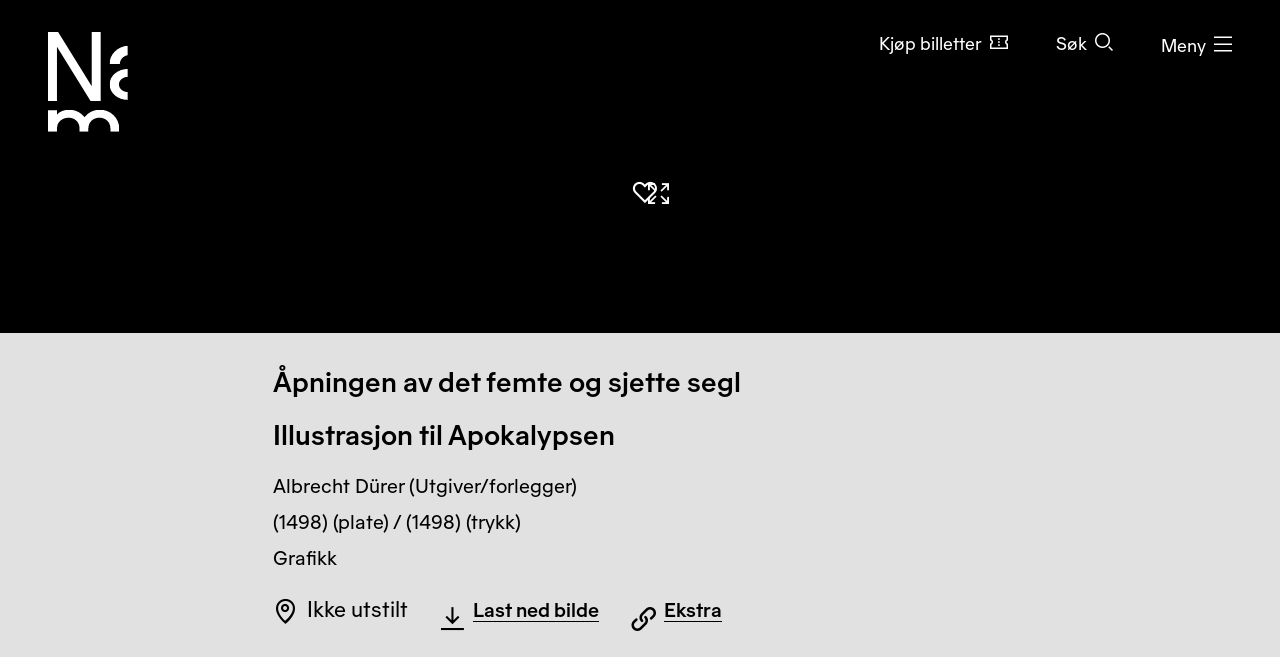

--- FILE ---
content_type: text/html; charset=utf-8
request_url: https://www.nasjonalmuseet.no/samlingen/objekt/NG.K_H.1966.0037
body_size: 13236
content:


<!doctype html>
<html prefix="og: http://ogp.me/ns#" class="no-js" lang="no" dir="ltr">
<head>
        <title>Albrecht D&#xFC;rer, &#xC5;pningen av det femte og sjette segl &#x2013; Nasjonalmuseet &#x2013; Samlingen</title>
    <meta http-equiv="Content-type" content="text/html;charset=UTF-8">
    <meta http-equiv="x-ua-compatible" content="ie=edge">
    <meta name="viewport" content="width=device-width, initial-scale=1, shrink-to-fit=no, viewport-fit=cover">

    
<link rel="manifest" href="/manifest.json">

<meta name="application-name" content="Nasjonalmuseet" />
<meta name="apple-mobile-web-app-title" content="Nasjonalmuseet">
<meta name="apple-mobile-web-app-capable" content="yes">

<link href="https://www.nasjonalmuseet.no/Resources/pwa/images/splashscreens/iphone5_splash.png?v=SDFgHdfeerVDF" media="(device-width: 320px) and (device-height: 568px) and (-webkit-device-pixel-ratio: 2)" rel="apple-touch-startup-image" />
<link href="https://www.nasjonalmuseet.no/Resources/pwa/images/splashscreens/iphone6_splash.png?v=SDFgHdfeerVDF" media="(device-width: 375px) and (device-height: 667px) and (-webkit-device-pixel-ratio: 2)" rel="apple-touch-startup-image" />
<link href="https://www.nasjonalmuseet.no/Resources/pwa/images/splashscreens/iphoneplus_splash.png?v=SDFgHdfeerVDF" media="(device-width: 621px) and (device-height: 1104px) and (-webkit-device-pixel-ratio: 3)" rel="apple-touch-startup-image" />
<link href="https://www.nasjonalmuseet.no/Resources/pwa/images/splashscreens/iphonex_splash.png?v=SDFgHdfeerVDF" media="(device-width: 375px) and (device-height: 812px) and (-webkit-device-pixel-ratio: 3)" rel="apple-touch-startup-image" />
<link href="https://www.nasjonalmuseet.no/Resources/pwa/images/splashscreens/iphonexr_splash.png?v=SDFgHdfeerVDF" media="(device-width: 414px) and (device-height: 896px) and (-webkit-device-pixel-ratio: 2)" rel="apple-touch-startup-image" />
<link href="https://www.nasjonalmuseet.no/Resources/pwa/images/splashscreens/iphonexsmax_splash.png?v=SDFgHdfeerVDF" media="(device-width: 414px) and (device-height: 896px) and (-webkit-device-pixel-ratio: 3)" rel="apple-touch-startup-image" />
<link href="https://www.nasjonalmuseet.no/Resources/pwa/images/splashscreens/ipad_splash.png?v=SDFgHdfeerVDF" media="(device-width: 768px) and (device-height: 1024px) and (-webkit-device-pixel-ratio: 2)" rel="apple-touch-startup-image" />
<link href="https://www.nasjonalmuseet.no/Resources/pwa/images/splashscreens/ipadpro1_splash.png?v=SDFgHdfeerVDF" media="(device-width: 834px) and (device-height: 1112px) and (-webkit-device-pixel-ratio: 2)" rel="apple-touch-startup-image" />
<link href="https://www.nasjonalmuseet.no/Resources/pwa/images/splashscreens/ipadpro3_splash.png?v=SDFgHdfeerVDF" media="(device-width: 834px) and (device-height: 1194px) and (-webkit-device-pixel-ratio: 2)" rel="apple-touch-startup-image" />
<link href="https://www.nasjonalmuseet.no/Resources/pwa/images/splashscreens/ipadpro2_splash.png?v=SDFgHdfeerVDF" media="(device-width: 1024px) and (device-height: 1366px) and (-webkit-device-pixel-ratio: 2)" rel="apple-touch-startup-image" />

<link rel="apple-touch-icon" sizes="180x180" href="https://www.nasjonalmuseet.no/museet-favicons/apple-touch-icon.png?v=SDFgHdfeerVDF">
<link rel="icon" type="image/png" sizes="32x32" href="https://www.nasjonalmuseet.no/museet-favicons/favicon-32x32.png?v=SDFgHdfeerVDF">
<link rel="icon" type="image/png" sizes="16x16" href="https://www.nasjonalmuseet.no/museet-favicons/favicon-16x16.png?v=SDFgHdfeerVDF">
<link rel="icon" type="image/png" sizes="128x128" href="https://www.nasjonalmuseet.no/museet-favicons/favicon-128.png?v=SDFgHdfeerVDF" />
<link rel="icon" type="image/png" sizes="196x196" href="https://www.nasjonalmuseet.no/museet-favicons/favicon-196x196.png?v=SDFgHdfeerVDF" />
<link rel="icon" type="image/png" sizes="96x96" href="https://www.nasjonalmuseet.no/museet-favicons/favicon-96x96.png?v=SDFgHdfeerVDF" />
<meta name="apple-mobile-web-app-title" content="Nasjonalmuseet">
<link rel="mask-icon" href="https://www.nasjonalmuseet.no/museet-favicons/safari-pinned-tab.svg" color="#000000">
<meta name="theme-color" content="#FFFFFF">
<meta name="application-name" content="Nasjonalmuseet" />
<meta name="msapplication-TileColor" content="#FFFFFF" />
<meta name="msapplication-TileImage" content="https://www.nasjonalmuseet.no/museet-favicons/mstile-144x144.png?v=SDFgHdfeerVDF" />
<meta name="msapplication-square70x70logo" content="https://www.nasjonalmuseet.no/museet-favicons/mstile-70x70.png?v=SDFgHdfeerVDF" />
<meta name="msapplication-square150x150logo" content="https://www.nasjonalmuseet.no/museet-favicons/mstile-150x150.png?v=SDFgHdfeerVDF" />
<meta name="msapplication-square310x310logo" content="https://www.nasjonalmuseet.no/museet-favicons/mstile-310x310.png?v=SDFgHdfeerVDF" />



            <meta property ="fb:app_id" content="267766993422560" />
            <meta property ="article:author" content="https://www.facebook.com/nasjonalmuseet" />
            <meta property ="article:publisher" content="https://www.facebook.com/nasjonalmuseet" />
            <meta property ="twitter:card" content="summary_large_image" />
            <meta property ="twitter:site" content="Nasjonalmuseet" />
            <meta name ="p:domain_verify" content="41d0f4a046d641f3b281482f10e5b377" />
            <meta name ="google-site-verification" content="9mOlweu3kcBrVnZWr7K_AZrJ1Pgj2X3f2CTVE-cQbiA" />


<meta property="og:url" content="https://www.nasjonalmuseet.no/samlingen/objekt/NG.K_H.1966.0037" />
<meta property="og:site_name" />
<meta property="og:type" content="article" />

<meta property="og:title" content="Albrecht D&#xFC;rer, &#xC5;pningen av det femte og sjette segl &#x2013; Nasjonalmuseet &#x2013; Samlingen" />
<meta name="twitter:title" content="Albrecht D&#xFC;rer, &#xC5;pningen av det femte og sjette segl &#x2013; Nasjonalmuseet &#x2013; Samlingen" />

<meta property="og:description" content="Albrecht D&#xFC;rer, &#xC5;pningen av det femte og sjette segl. (1498) (plate) / (1498) (trykk)" />
<meta name="twitter:description" content="Albrecht D&#xFC;rer, &#xC5;pningen av det femte og sjette segl. (1498) (plate) / (1498) (trykk)" />

<meta name="common-title" content="&#xC5;pningen av det femte og sjette segl" />

    <meta property="og:image" content="https://ms01.nasjonalmuseet.no/iip/?iiif=/tif/103300.tif/full/1200,/0/default.jpg" />
    <meta name="twitter:image" content="https://ms01.nasjonalmuseet.no/iip/?iiif=/tif/103300.tif/full/1200,/0/default.jpg" />

        <link rel="alternate" hreflang="en" href="https://www.nasjonalmuseet.no/en/collection/object/NG.K&amp;H.1966.0037" />
        <link rel="alternate" hreflang="no" href="https://www.nasjonalmuseet.no/samlingen/objekt/NG.K&amp;H.1966.0037" />

<link rel="alternate" hreflang="x-default" href="https://www.nasjonalmuseet.no/en/collection/object/NG.K&amp;H.1966.0037" />
            <meta name="description" content="Albrecht D&#xFC;rer, &#xC5;pningen av det femte og sjette segl. (1498) (plate) / (1498) (trykk)" />
            <meta name="keywords" content="&#xC5;pningen av det femte og sjette segl, Albrecht D&#xFC;rer, Grafikk, Billedkunst, Bildende kunst, Bibelsk" />


    <script>(function () { if (!('URLSearchParams' in window)) return; var qs = new window.URLSearchParams(window.location.search); if (!qs.get('fbclid')) return; qs.delete('fbclid'); var u = window.location.pathname; u += !!qs.toString().length ? '?' + qs.toString() : ''; window.history.replaceState({}, "", u); window.location.reload(); })(window);</script>
    <script>window.museet = window.museet || {};</script>


<!-- The initial config of Consent Mode -->
<script type="text/javascript">
    window.dataLayer = window.dataLayer || [];
    function gtag() { dataLayer.push(arguments); }
    gtag('consent', 'default', {
        ad_storage: 'denied',
        analytics_storage: 'denied',
        functionality_storage: 'denied',
        personalization_storage: 'denied',
        ad_user_data: 'denied',
        ad_personalization: 'denied',
        security_storage: 'granted',
        wait_for_update: 1500,
    });

    gtag('set', 'ads_data_redaction', true);
</script>

<script id="CookieConsent"
        src="https://policy.app.cookieinformation.com/uc.js"
        data-culture="NO"
        type="text/javascript"
        data-gcm-version="2.0">
</script>
<script>(function(w,d,s,l,i){w[l]=w[l]||[];w[l].push({'gtm.start':new Date().getTime(),event:'gtm.js'});var f=d.getElementsByTagName(s)[0],j=d.createElement(s),dl=l!='dataLayer'?'&l='+l:'';j.async=true;j.src='https://www.googletagmanager.com/gtm.js?id='+i+dl;f.parentNode.insertBefore(j,f);})(window,document,'script','dataLayer','GTM-5NH9F2C');</script>

<script>(function(w,d,s,l,i){w[l]=w[l]||[];w[l].push({'gtm.start':
new Date().getTime(),event:'gtm.js'});var f=d.getElementsByTagName(s)[0],
j=d.createElement(s),dl=l!='dataLayer'?'&l='+l:'';j.async=true;j.src=
'https://www.googletagmanager.com/gtm.js?id='+i+dl;f.parentNode.insertBefore(j,f);
})(window,document,'script','dataLayer','GTM-PW6S4P');</script>

<script type="text/javascript" id="hs-script-loader" async defer src="//js.hs-scripts.com/5017862.js"></script>
        <link rel="stylesheet" href="/dist/museet-light.68fff4b8f677a395.css" />

    
    


    
    
        <script type="application/ld+json">
            {
  "@id": "https://www.nasjonalmuseet.no/samlingen/objekt/NG.K_H.1966.0037",
  "@context": "https://schema.org",
  "@type": "CreativeWork",
  "name": "Åpningen av det femte og sjette segl",
  "alternateName": [
    "The Opening of the Fifth and Sixth Seals (ENG)",
    "Die Eröffnung des fünften und sechsten Siegels (GER)"
  ],
  "image": "https://ms01.nasjonalmuseet.no/iip/?iiif=/tif/103300.tif/full/1024,/0/default.jpg",
  "thumbnailUrl": "https://ms01.nasjonalmuseet.no/iip/?iiif=/tif/103300.tif/full/720,/0/default.jpg",
  "creator": {
    "@type": "Person",
    "sameAs": "https://www.nasjonalmuseet.no/samlingen/produsent/54079/albrecht-durer",
    "name": "Albrecht Dürer"
  },
  "accessMode": [
    "visual",
    "textual"
  ],
  "genre": "Grafikk",
  "keywords": "Bildende kunst, Religiøs scene eller person, Bibelsk",
  "material": "Tresnitt på papir",
  "inLanguage": "no",
  "dateCreated": "(1498) (plate) / (1498) (trykk)"
}
        </script>


    <script>
!function(T,l,y){var S=T.location,k="script",D="instrumentationKey",C="ingestionendpoint",I="disableExceptionTracking",E="ai.device.",b="toLowerCase",w="crossOrigin",N="POST",e="appInsightsSDK",t=y.name||"appInsights";(y.name||T[e])&&(T[e]=t);var n=T[t]||function(d){var g=!1,f=!1,m={initialize:!0,queue:[],sv:"5",version:2,config:d};function v(e,t){var n={},a="Browser";return n[E+"id"]=a[b](),n[E+"type"]=a,n["ai.operation.name"]=S&&S.pathname||"_unknown_",n["ai.internal.sdkVersion"]="javascript:snippet_"+(m.sv||m.version),{time:function(){var e=new Date;function t(e){var t=""+e;return 1===t.length&&(t="0"+t),t}return e.getUTCFullYear()+"-"+t(1+e.getUTCMonth())+"-"+t(e.getUTCDate())+"T"+t(e.getUTCHours())+":"+t(e.getUTCMinutes())+":"+t(e.getUTCSeconds())+"."+((e.getUTCMilliseconds()/1e3).toFixed(3)+"").slice(2,5)+"Z"}(),iKey:e,name:"Microsoft.ApplicationInsights."+e.replace(/-/g,"")+"."+t,sampleRate:100,tags:n,data:{baseData:{ver:2}}}}var h=d.url||y.src;if(h){function a(e){var t,n,a,i,r,o,s,c,u,p,l;g=!0,m.queue=[],f||(f=!0,t=h,s=function(){var e={},t=d.connectionString;if(t)for(var n=t.split(";"),a=0;a<n.length;a++){var i=n[a].split("=");2===i.length&&(e[i[0][b]()]=i[1])}if(!e[C]){var r=e.endpointsuffix,o=r?e.location:null;e[C]="https://"+(o?o+".":"")+"dc."+(r||"services.visualstudio.com")}return e}(),c=s[D]||d[D]||"",u=s[C],p=u?u+"/v2/track":d.endpointUrl,(l=[]).push((n="SDK LOAD Failure: Failed to load Application Insights SDK script (See stack for details)",a=t,i=p,(o=(r=v(c,"Exception")).data).baseType="ExceptionData",o.baseData.exceptions=[{typeName:"SDKLoadFailed",message:n.replace(/\./g,"-"),hasFullStack:!1,stack:n+"\nSnippet failed to load ["+a+"] -- Telemetry is disabled\nHelp Link: https://go.microsoft.com/fwlink/?linkid=2128109\nHost: "+(S&&S.pathname||"_unknown_")+"\nEndpoint: "+i,parsedStack:[]}],r)),l.push(function(e,t,n,a){var i=v(c,"Message"),r=i.data;r.baseType="MessageData";var o=r.baseData;return o.message='AI (Internal): 99 message:"'+("SDK LOAD Failure: Failed to load Application Insights SDK script (See stack for details) ("+n+")").replace(/\"/g,"")+'"',o.properties={endpoint:a},i}(0,0,t,p)),function(e,t){if(JSON){var n=T.fetch;if(n&&!y.useXhr)n(t,{method:N,body:JSON.stringify(e),mode:"cors"});else if(XMLHttpRequest){var a=new XMLHttpRequest;a.open(N,t),a.setRequestHeader("Content-type","application/json"),a.send(JSON.stringify(e))}}}(l,p))}function i(e,t){f||setTimeout(function(){!t&&m.core||a()},500)}var e=function(){var n=l.createElement(k);n.src=h;var e=y[w];return!e&&""!==e||"undefined"==n[w]||(n[w]=e),n.onload=i,n.onerror=a,n.onreadystatechange=function(e,t){"loaded"!==n.readyState&&"complete"!==n.readyState||i(0,t)},n}();y.ld<0?l.getElementsByTagName("head")[0].appendChild(e):setTimeout(function(){l.getElementsByTagName(k)[0].parentNode.appendChild(e)},y.ld||0)}try{m.cookie=l.cookie}catch(p){}function t(e){for(;e.length;)!function(t){m[t]=function(){var e=arguments;g||m.queue.push(function(){m[t].apply(m,e)})}}(e.pop())}var n="track",r="TrackPage",o="TrackEvent";t([n+"Event",n+"PageView",n+"Exception",n+"Trace",n+"DependencyData",n+"Metric",n+"PageViewPerformance","start"+r,"stop"+r,"start"+o,"stop"+o,"addTelemetryInitializer","setAuthenticatedUserContext","clearAuthenticatedUserContext","flush"]),m.SeverityLevel={Verbose:0,Information:1,Warning:2,Error:3,Critical:4};var s=(d.extensionConfig||{}).ApplicationInsightsAnalytics||{};if(!0!==d[I]&&!0!==s[I]){var c="onerror";t(["_"+c]);var u=T[c];T[c]=function(e,t,n,a,i){var r=u&&u(e,t,n,a,i);return!0!==r&&m["_"+c]({message:e,url:t,lineNumber:n,columnNumber:a,error:i}),r},d.autoExceptionInstrumented=!0}return m}(y.cfg);function a(){y.onInit&&y.onInit(n)}(T[t]=n).queue&&0===n.queue.length?(n.queue.push(a),n.trackPageView({})):a()}(window,document,{src: "https://js.monitor.azure.com/scripts/b/ai.2.gbl.min.js", crossOrigin: "anonymous", cfg: {disablePageUnloadEvents: ['unload'], connectionString: 'InstrumentationKey=cc9354e6-e105-4490-8f70-9e6298b78d6b;IngestionEndpoint=https://northeurope-2.in.applicationinsights.azure.com/;LiveEndpoint=https://northeurope.livediagnostics.monitor.azure.com/;ApplicationId=b7fb2bc2-d8a2-414d-bae6-b9d4c3f41e99', disableCookiesUsage: false }});
</script>

    
    
</head>

<!-- PageType: CollectionItemPage (10) --><body onunload="" class="" data-page-type="collection-item" data-page-editing="false" data-page-region="collection" data-page-theme="museet-theme--light" data-header-position="absolute" data-header-theme="museet-theme--light">

    <div id="app">
        <skip-links :="{&quot;title&quot;:&quot;Skip links&quot;,&quot;toMainContent&quot;:&quot;Til hovedinnholdet&quot;,&quot;toContactInformation&quot;:&quot;Kontaktinformasjon&quot;}"></skip-links>
        
    <header-menu-new :="{&quot;header&quot;:{&quot;theme&quot;:&quot;None&quot;,&quot;pageTheme&quot;:&quot;dark&quot;,&quot;ticketUrl&quot;:&quot;/billetter/inngangsbillett/&quot;,&quot;texts&quot;:{&quot;navTitle&quot;:&quot;Navigasjon&quot;,&quot;menuOpen&quot;:&quot;Meny&quot;,&quot;menuClose&quot;:&quot;Lukk&quot;,&quot;languages&quot;:&quot;Language&quot;,&quot;search&quot;:&quot;S&#xF8;k&quot;,&quot;ticket&quot;:&quot;Kj&#xF8;p billetter&quot;,&quot;backToMenu&quot;:&quot;Meny&quot;,&quot;back&quot;:&quot;Tilbake&quot;},&quot;link&quot;:&quot;/&quot;},&quot;menu&quot;:{&quot;linkLists&quot;:[[{&quot;url&quot;:&quot;/medlem/mitt-medlemskap/&quot;,&quot;text&quot;:&quot;Mitt medlemskap&quot;},{&quot;url&quot;:&quot;/medlem/&quot;,&quot;text&quot;:&quot;Bli medlem&quot;}],[{&quot;url&quot;:&quot;/historier-fra-museet/&quot;,&quot;text&quot;:&quot;Historier fra museet&quot;},{&quot;url&quot;:&quot;/besok/bibliotek/&quot;,&quot;text&quot;:&quot;Bibliotek og arkiv&quot;},{&quot;url&quot;:&quot;/presse/&quot;,&quot;text&quot;:&quot;Presse&quot;},{&quot;url&quot;:&quot;/om-nasjonalmuseet/kontakt-oss/&quot;,&quot;text&quot;:&quot;Kontakt oss&quot;},{&quot;url&quot;:&quot;/besok/visningssteder/nasjonalmuseet/tilbud-til-familier-og-barn/&quot;,&quot;text&quot;:&quot;Bes&#xF8;k med barn&quot;}]],&quot;items&quot;:[{&quot;children&quot;:null,&quot;isActive&quot;:false,&quot;url&quot;:&quot;/besok/visningssteder/nasjonalmuseet/&quot;,&quot;text&quot;:&quot;Bes&#xF8;k  &quot;},{&quot;children&quot;:[{&quot;url&quot;:&quot;/utstillinger-og-arrangementer/&quot;,&quot;text&quot;:&quot;Utstillinger og arrangementer&quot;},{&quot;url&quot;:&quot;/besok/visningssteder/utstillinger-pa-turne/&quot;,&quot;text&quot;:&quot;Utstillinger p&#xE5; turn&#xE9;&quot;},{&quot;url&quot;:&quot;/besok/omvisninger/&quot;,&quot;text&quot;:&quot;Private omvisninger&quot;},{&quot;url&quot;:&quot;/besok/aktiviteter/&quot;,&quot;text&quot;:&quot;Aktiviteter i museet&quot;},{&quot;url&quot;:&quot;/aktuelt/&quot;,&quot;text&quot;:&quot;Nyheter&quot;}],&quot;isActive&quot;:false,&quot;url&quot;:&quot;&quot;,&quot;text&quot;:&quot;Hva skjer?&quot;},{&quot;children&quot;:[{&quot;url&quot;:&quot;/samlingen/&quot;,&quot;text&quot;:&quot;Utforsk samlingen&quot;},{&quot;url&quot;:&quot;/samlingen/produsenter/&quot;,&quot;text&quot;:&quot;Kunstnere og produsenter&quot;},{&quot;url&quot;:&quot;/samlingen/utstillinger/&quot;,&quot;text&quot;:&quot;Utstillingsarkiv&quot;},{&quot;url&quot;:&quot;/samlingen/om-samlingen/&quot;,&quot;text&quot;:&quot;Om samlingen&quot;},{&quot;url&quot;:&quot;/samlingen/om-samlingen/om-opphavsrett/&quot;,&quot;text&quot;:&quot;Om opphavsrett&quot;},{&quot;url&quot;:&quot;/om-nasjonalmuseet/samlingsforvaltning/samlingsforvaltning---foto/bildebyra/&quot;,&quot;text&quot;:&quot;Bildebyr&#xE5;&quot;},{&quot;url&quot;:&quot;/samlingen/mine-samlinger/&quot;,&quot;text&quot;:&quot;Mine samlinger&quot;}],&quot;isActive&quot;:false,&quot;url&quot;:&quot;&quot;,&quot;text&quot;:&quot;Samlingen&quot;},{&quot;children&quot;:[{&quot;url&quot;:&quot;/om-nasjonalmuseet/&quot;,&quot;text&quot;:&quot;Om organisasjonen&quot;},{&quot;url&quot;:&quot;/om-nasjonalmuseet/tidligere-visningssteder/&quot;,&quot;text&quot;:&quot;Tidligere visningssteder&quot;},{&quot;url&quot;:&quot;/besok/leie-lokaler/&quot;,&quot;text&quot;:&quot;Leie lokaler&quot;},{&quot;url&quot;:&quot;/om-nasjonalmuseet/samarbeidspartnere/&quot;,&quot;text&quot;:&quot;Samarbeidspartnere&quot;},{&quot;url&quot;:&quot;/ansatte/&quot;,&quot;text&quot;:&quot;Ansatte&quot;},{&quot;url&quot;:&quot;/om-nasjonalmuseet/ledige-stillinger/&quot;,&quot;text&quot;:&quot;Ledige stillinger&quot;},{&quot;url&quot;:&quot;/om-nasjonalmuseet/forskning-og-utvikling/&quot;,&quot;text&quot;:&quot;Forskning og utvikling&quot;},{&quot;url&quot;:&quot;/om-nasjonalmuseet/Utlan/&quot;,&quot;text&quot;:&quot;Utl&#xE5;n&quot;},{&quot;url&quot;:&quot;/om-nasjonalmuseet/innkjop-og-gaver/&quot;,&quot;text&quot;:&quot;Innkj&#xF8;p og gaver&quot;},{&quot;url&quot;:&quot;/om-nasjonalmuseet/samlingsforvaltning/&quot;,&quot;text&quot;:&quot;Samlingsforvaltning&quot;},{&quot;url&quot;:&quot;https://share.hsforms.com/13K0Mm2ZKTriPxA3YEp35zA2zjt2&quot;,&quot;text&quot;:&quot;Nyhetsbrev&quot;}],&quot;isActive&quot;:false,&quot;url&quot;:&quot;&quot;,&quot;text&quot;:&quot;Om Nasjonalmuseet&quot;},{&quot;children&quot;:null,&quot;isActive&quot;:false,&quot;url&quot;:&quot;/laering/&quot;,&quot;text&quot;:&quot;L&#xE6;ring&quot;},{&quot;children&quot;:null,&quot;isActive&quot;:false,&quot;url&quot;:&quot;/butikk/&quot;,&quot;text&quot;:&quot;Butikk&quot;}],&quot;languages&quot;:{&quot;main&quot;:[{&quot;children&quot;:null,&quot;isActive&quot;:true,&quot;url&quot;:&quot;/samlingen/objekt/NG.K_H.1966.0037&quot;,&quot;text&quot;:&quot;no - norsk&quot;},{&quot;children&quot;:null,&quot;isActive&quot;:false,&quot;url&quot;:&quot;/en/collection/object/NG.K_H.1966.0037&quot;,&quot;text&quot;:&quot;en - English&quot;}],&quot;other&quot;:[{&quot;url&quot;:&quot;/de/besok/info/besuchen-sie-das-nationalmuseum/&quot;,&quot;text&quot;:&quot;de - Besuchen Sie das Nationalmuseum&quot;},{&quot;url&quot;:&quot;/es/besok/info/visita-el-museo-nacional/&quot;,&quot;text&quot;:&quot;es - Visita el Museo Nacional&quot;},{&quot;url&quot;:&quot;/it/besok/info/visitate-il-museo-nazionale/&quot;,&quot;text&quot;:&quot;it - Visitate il Museo Nazionale&quot;},{&quot;url&quot;:&quot;/pl/besok/info/odwied-muzeum-narodowe/&quot;,&quot;text&quot;:&quot;pl - Odwied&#x17A; Muzeum Narodowe&quot;},{&quot;url&quot;:&quot;/fr/besok/info/visite-du-musee-national/&quot;,&quot;text&quot;:&quot;fr - Visite du Mus&#xE9;e national&quot;},{&quot;url&quot;:&quot;/se-no/besok/info/gallet-nationala-musea/&quot;,&quot;text&quot;:&quot;se-NO - Gallet Nation&#xE1;la musea&quot;},{&quot;url&quot;:&quot;/ja/besok/info/japanese/&quot;,&quot;text&quot;:&quot;ja - &#x56FD;&#x7ACB;&#x7F8E;&#x8853;&#x9928;&#x3078;&#x306E;&#x3054;&#x6765;&#x9928;&quot;},{&quot;url&quot;:&quot;/ko-kr/besok/info/korean/&quot;,&quot;text&quot;:&quot;ko-KR - &#xAD6D;&#xB9BD;&#xBBF8;&#xC220;&#xAD00; &#xBC29;&#xBB38;&quot;},{&quot;url&quot;:&quot;/zh/besok/info/1/&quot;,&quot;text&quot;:&quot;zh - &#x53C2;&#x89C2;&#x56FD;&#x5BB6;&#x535A;&#x7269;&#x9986;&quot;},{&quot;url&quot;:&quot;/so/besok/info/matxafka-qaranka-soo-booqo/&quot;,&quot;text&quot;:&quot;so - Matxafka Qaranka soo Booqo&quot;}]},&quot;openingHours&quot;:{&quot;title&quot;:&quot;&#xC5;pningstider denne uken&quot;,&quot;items&quot;:[{&quot;left&quot;:&quot;Mandag&quot;,&quot;right&quot;:&quot;Stengt&quot;,&quot;leftDetail&quot;:null},{&quot;left&quot;:&quot;Tirsdag og onsdag&quot;,&quot;right&quot;:&quot;10&#x2013;20&quot;,&quot;leftDetail&quot;:null},{&quot;left&quot;:&quot;Torsdag, fredag, l&#xF8;rdag og s&#xF8;ndag&quot;,&quot;right&quot;:&quot;10&#x2013;17&quot;,&quot;leftDetail&quot;:null}]},&quot;texts&quot;:{&quot;backToMenu&quot;:&quot;Tilbake&quot;,&quot;search&quot;:&quot;S&#xF8;k&quot;,&quot;deleteSearchQuery&quot;:&quot;T&#xF8;m s&#xF8;kefeltet&quot;,&quot;searchPlaceholder&quot;:&quot;S&#xF8;k&quot;},&quot;search&quot;:[{&quot;text&quot;:&quot;S&#xF8;k p&#xE5; nettstedet&quot;,&quot;value&quot;:&quot;S&#xF8;k p&#xE5; nettstedet&quot;,&quot;isSelected&quot;:false,&quot;endpoint&quot;:&quot;/sok/?query=&quot;},{&quot;text&quot;:&quot;S&#xF8;k i samlingen&quot;,&quot;value&quot;:&quot;S&#xF8;k i samlingen&quot;,&quot;isSelected&quot;:true,&quot;endpoint&quot;:&quot;/samlingen/sok/?query=&quot;},{&quot;text&quot;:&quot;S&#xF8;k i butikken&quot;,&quot;value&quot;:&quot;S&#xF8;k i butikken&quot;,&quot;isSelected&quot;:false,&quot;endpoint&quot;:&quot;/butikk/sok/?search=&quot;}]}}"></header-menu-new>

        <generic-modal></generic-modal>
        
    <main id="main" tabindex="-1">
        





<article>
    <div class="collection-header">
        


    <div class="collection-header__image">
        <collection-item-image :model="{&quot;media&quot;:{&quot;nmId&quot;:&quot;NG.K\u0026H.1966.0037&quot;,&quot;title&quot;:&quot;\u00C5pningen av det femte og sjette segl&quot;,&quot;producer&quot;:&quot;Albrecht D\u00FCrer&quot;,&quot;iiifImageUrlTemplate&quot;:&quot;https://ms01.nasjonalmuseet.no/iip/?iiif=/tif/{0}/full/{1},{2}/0/default.jpg&quot;,&quot;images&quot;:[{&quot;dimensions&quot;:{&quot;width&quot;:&quot;1969&quot;,&quot;height&quot;:&quot;3000&quot;},&quot;originalFile&quot;:&quot;103300.tif&quot;,&quot;photocredit&quot;:[&quot;Nasjonalmuseet/Husby, Therese&quot;],&quot;manifestUrl&quot;:&quot;https://ms01.nasjonalmuseet.no/iip/?iiif=/tif/103300.tif/info.json&quot;,&quot;downloadUrl&quot;:&quot;https://ms01.nasjonalmuseet.no/api/objects/download?filename=103300.tif\u0026size=full&quot;,&quot;panorama&quot;:false,&quot;is360&quot;:false,&quot;turntableManifest&quot;:&quot;&quot;}],&quot;copyright&quot;:&quot;&quot;},&quot;showAddToCollectionButton&quot;:true,&quot;text&quot;:{&quot;zoomIn&quot;:&quot;St\u00F8rre&quot;,&quot;showFullImage&quot;:&quot;Vis bildet i fullskjerm&quot;,&quot;image&quot;:&quot;Bilde&quot;,&quot;threeSixty&quot;:&quot;360\u00B0&quot;,&quot;showThreeSixty&quot;:&quot;\u00C5pne 360\u00B0-visning&quot;,&quot;panorama&quot;:&quot;Panorama&quot;,&quot;showPanorama&quot;:&quot;\u00C5pne panoramavisning&quot;}}">
        </collection-item-image>

        <noscript>
            <div class="d-flex justify-content-center" style="padding-top: 200px;">
                <img src="https://ms01.nasjonalmuseet.no/iip/?iiif=/tif/103300.tif/full/512,/0/default.jpg" alt="&#xC5;pningen av det femte og sjette segl" />
            </div>
        </noscript>
    </div>



        <div class="section--collection-header">
            <div class="container">
                <div class="row">
                    <div class="col-lg-8 offset-lg-2">
                            <h1 class="h2">
                                <span>&#xC5;pningen av det femte og sjette segl</span><span>Illustrasjon til Apokalypsen</span>
                            </h1>
                        <ul class="list--unstyled collection-header__info">

                                <li>
                                            <span class="sr-only">Kunstner: </span>
Albrecht D&#xFC;rer (Utgiver/forlegger)                                </li>

                            <li>
                                <span class="sr-only">Datering: </span>
                                (1498) (plate) / (1498) (trykk)
                            </li>

                            <li>
                                <span class="sr-only">Betegnelse: </span>
                                Grafikk
                            </li>
                        </ul>
                        <div class="collection-header__actions">
                                <div class="collection-header__action d-flex align-items-center">
                                    <div class="text-and-icon text-and-icon--large">
                                        <span class="icon icon--location-pin" aria-hidden="true"></span>
                                        <p>Ikke utstilt</p>
                                    </div>
                                </div>
                                <div class="collection-header__action">
                                    
    <download-images-modal-button :model="{&quot;media&quot;:{&quot;nmId&quot;:&quot;NG.K\u0026H.1966.0037&quot;,&quot;title&quot;:&quot;\u00C5pningen av det femte og sjette segl&quot;,&quot;producer&quot;:&quot;Albrecht D\u00FCrer&quot;,&quot;iiifImageUrlTemplate&quot;:&quot;https://ms01.nasjonalmuseet.no/iip/?iiif=/tif/{0}/full/{1},{2}/0/default.jpg&quot;,&quot;images&quot;:[{&quot;dimensions&quot;:{&quot;width&quot;:&quot;1969&quot;,&quot;height&quot;:&quot;3000&quot;},&quot;originalFile&quot;:&quot;103300.tif&quot;,&quot;photocredit&quot;:[&quot;Nasjonalmuseet/Husby, Therese&quot;],&quot;manifestUrl&quot;:&quot;https://ms01.nasjonalmuseet.no/iip/?iiif=/tif/103300.tif/info.json&quot;,&quot;downloadUrl&quot;:&quot;https://ms01.nasjonalmuseet.no/api/objects/download?filename=103300.tif\u0026size=full&quot;,&quot;panorama&quot;:false,&quot;is360&quot;:false,&quot;turntableManifest&quot;:&quot;&quot;}],&quot;copyright&quot;:&quot;&quot;},&quot;text&quot;:{&quot;download&quot;:&quot;Last ned&quot;,&quot;downloadImage&quot;:&quot;Last ned bilde&quot;,&quot;modalTitle&quot;:&quot;Last ned bildefil&quot;,&quot;close&quot;:&quot;Lukk&quot;,&quot;resolution&quot;:&quot;Oppl\u00F8sning:&quot;,&quot;pixels&quot;:&quot;piksler&quot;,&quot;photo&quot;:&quot;Foto:&quot;,&quot;license&quot;:&quot;Lisens:&quot;,&quot;photoLicense&quot;:&quot;&quot;,&quot;photoLicenseDisclaimer&quot;:&quot;\u003Cp\u003EDette verket er opphavsrettslig beskyttet og kan ikke gjenbrukes uten tillatelse fra rettighetshaver.\u003C/p\u003E&quot;,&quot;noPhotoLicenseDisclaimer&quot;:&quot;\u003Cp\u003EFri bruk \u2013 ingen kjente restriksjoner knyttet til opphavsrett.\u003C/p\u003E\n\u003Cp\u003EFotolisens: Fri bruk (Creative Commons - Attribution \u003Ca href=\u0022https://creativecommons.org/licenses/by/4.0/\u0022 target=\u0022_blank\u0022 rel=\u0022noopener\u0022\u003ECC-BY\u003C/a\u003E)\u003C/p\u003E&quot;}}"></download-images-modal-button>

                                </div>

                                <div class="collection-header__action">
                                    <collection-special-links-modal-button :model="{&quot;linkText&quot;:&quot;Ekstra&quot;,&quot;modalTitle&quot;:&quot;Ekstra&quot;,&quot;modalBody&quot;:&quot;\u003Cp\u003EBruk verk fra samlingen i Nintendo Switch-spillet Animal Crossing: New Horizons!\u003C/p\u003E&quot;,&quot;modalLinks&quot;:[{&quot;imageUrl&quot;:&quot;/contentassets/6db9fbe90a3e4c1eb3f1e74006b282a2/nh-character-blathers-tilpasset.png&quot;,&quot;title&quot;:&quot;Animal Crossing QR-kode&quot;,&quot;text&quot;:&quot;Generere QR-kode for Animal Crossing&quot;,&quot;linkUrl&quot;:&quot;https://ms01.nasjonalmuseet.no/animalcrossing/qrcode?objectid=NG.K_H.1966.0037&quot;,&quot;linkText&quot;:&quot;Klikk her (\u00E5pnes i nytt vindu)&quot;}],&quot;close&quot;:&quot;Lukk&quot;}"></collection-special-links-modal-button>
                                </div>
                        </div>
                    </div>
                </div>
            </div>
        </div>
    </div>


    <div class="section--collection-page">
        <div class="container">
            <div class="row">
                <div class="col-lg-8 offset-lg-2">
                </div>
            </div>
        </div>


        <div class="container">
            <div class="row">
                <div class="col-lg-8 offset-lg-2">
                        <section class="block">
                                <h2>Kunstner/produsent</h2>
                            

<div class="collection-producer">
    <div class="collection-producer__text">
        <h3>
            <a href="/samlingen/produsent/54079/albrecht-durer">
                <span>Albrecht D&#xFC;rer</span>
            </a>
        </h3>
            <p class="small">Billedkunstner</p>
            <p class="small">F&#xF8;dt 1471 i Nuremberg, d&#xF8;d 1528 i Nuremberg</p>
    </div>
</div>
                        </section>
                </div>
            </div>
        </div>

            <section>

                    <div class="container">
                        <div class="row">
                            <div class="col-lg-8 offset-lg-2">
                                <div class="block block--no-mb">
                                    <h2>Verksinfo</h2>
                                </div>
                            </div>
                        </div>
                    </div>

                <div class="container container-fluid--mobile">
                    <div class="row">
                        <div class="col-lg-8 offset-lg-2">
                            <div class="block">
                                



    <dl class="list--meta">
            <div>
                <dt>
                    <span>Datering:</span>
                </dt>
                <dd>
                        <span>(1498) (plate) / (1498) (trykk)</span>
                </dd>
            </div>
            <div>
                <dt>
                    <span>Andre titler:</span>
                </dt>
                <dd>
                        <span>The Opening of the Fifth and Sixth Seals (ENG)<br>Die Eröffnung des fünften und sechsten Siegels (GER)</span>
                </dd>
            </div>
            <div>
                <dt>
                    <span>Betegnelse:</span>
                </dt>
                <dd>
                        <ul class="facet-list">
                                <li>
                                    <a href="/samlingen/sok/term/object-name/grafikk" class="facet">Grafikk</a>
                                </li>
                        </ul>
                </dd>
            </div>
            <div>
                <dt>
                    <span>Materiale og teknikk:</span>
                </dt>
                <dd>
                        <span>Tresnitt på papir</span>
                </dd>
            </div>
            <div>
                <dt>
                    <span>Teknikk:</span>
                </dt>
                <dd>
                        <ul class="facet-list">
                                <li>
                                    <a href="/samlingen/sok/term/technique/tresnitt" class="facet">Tresnitt</a>
                                </li>
                        </ul>
                </dd>
            </div>
            <div>
                <dt>
                    <span>Materiale:</span>
                </dt>
                <dd>
                        <ul class="facet-list">
                                <li>
                                    <a href="/samlingen/sok/term/material/riflet%20papir%2C%20middels%20tykt" class="facet">Riflet papir, middels tykt</a>
                                </li>
                        </ul>
                </dd>
            </div>
            <div>
                <dt>
                    <span>M&#xE5;l:</span>
                </dt>
                <dd>
                        <ul class="list--unstyled">
                                <li>
                                    <span>392 x 283 mm</span>
                                </li>
                        </ul>
                </dd>
            </div>
            <div>
                <dt>
                    <span>Emneord:</span>
                </dt>
                <dd>
                        <ul class="facet-list">
                                <li>
                                    <a href="/samlingen/sok/term/name/bildende%20kunst" class="facet">Bildende kunst</a>
                                </li>
                        </ul>
                </dd>
            </div>
            <div>
                <dt>
                    <span>Klassifikasjon:</span>
                </dt>
                <dd>
                        <ul class="facet-list">
                                <li>
                                    <a href="/samlingen/sok/term/classification/532%20-%20bildende%20kunst" class="facet">532 - Bildende kunst</a>
                                </li>
                        </ul>
                </dd>
            </div>
            <div>
                <dt>
                    <span>Motiv:</span>
                </dt>
                <dd>
                        <ul class="facet-list">
                                <li>
                                    <a href="/samlingen/sok/term/subject-keyword/bibelsk" class="facet">Bibelsk</a>
                                </li>
                        </ul>
                </dd>
            </div>
            <div>
                <dt>
                    <span>Motivtype:</span>
                </dt>
                <dd>
                        <ul class="facet-list">
                                <li>
                                    <a href="/samlingen/sok/term/subject-type/religi%C3%B8s%20scene%20eller%20person" class="facet">Religi&#xF8;s scene eller person</a>
                                </li>
                        </ul>
                </dd>
            </div>
            <div>
                <dt>
                    <span>Inventarnr.:</span>
                </dt>
                <dd>
                        <span>NG.K&H.1966.0037</span>
                </dd>
            </div>
            <div>
                <dt>
                    <span>Registreringsniv&#xE5;:</span>
                </dt>
                <dd>
                        <span>Enkeltobjekt</span>
                </dd>
            </div>
            <div>
                <dt>
                    <span>Ervervelse:</span>
                </dt>
                <dd>
                        <span>Kjøpt hos Craddock og Barnard gjennom Galleri 27 for midler fra Norsk Kulturfond 1966</span>
                </dd>
            </div>
            <div>
                <dt>
                    <span>Eier og samling:</span>
                </dt>
                <dd>
                        <span>Nasjonalmuseet for kunst, arkitektur og design, Billedkunstsamlingene</span>
                </dd>
            </div>
            <div>
                <dt>
                    <span>Foto:</span>
                </dt>
                <dd>
                        <span>Husby, Therese</span>
                </dd>
            </div>

    </dl>

                            </div>
                        </div>
                    </div>
                </div>
            </section>
    </div>


        <div class="block-content-list-base">
            

<content-list v-slot="vm"
              :endpoint="'https://www.nasjonalmuseet.no/api/collection/search/NG.K_H.1966.0037/no/?query=%22d%C3%BCrer%2C%20albrecht%22%20%22grafikk%22&amp;yearFrom=1498&amp;yearTo=1498'"
              :take="12"
              :language="''"
              :initial-result="{&quot;Items&quot;:[{&quot;producers&quot;:&quot;Albrecht D\u00FCrer&quot;,&quot;categoryTag&quot;:&quot;Grafikk&quot;,&quot;media&quot;:{&quot;nmId&quot;:&quot;NG.K\u0026H.1970.0083&quot;,&quot;title&quot;:&quot;Mikaels kamp med dragen&quot;,&quot;producer&quot;:&quot;Albrecht D\u00FCrer&quot;,&quot;iiifImageUrlTemplate&quot;:&quot;https://ms01.nasjonalmuseet.no/iip/?iiif=/tif/{0}/full/{1},{2}/0/default.jpg&quot;,&quot;images&quot;:[{&quot;dimensions&quot;:{&quot;width&quot;:&quot;2187&quot;,&quot;height&quot;:&quot;3000&quot;},&quot;originalFile&quot;:&quot;100409.tif&quot;,&quot;photocredit&quot;:[&quot;Nasjonalmuseet/Husby, Therese&quot;],&quot;manifestUrl&quot;:&quot;https://ms01.nasjonalmuseet.no/iip/?iiif=/tif/100409.tif/info.json&quot;,&quot;downloadUrl&quot;:&quot;https://ms01.nasjonalmuseet.no/api/objects/download?filename=100409.tif\u0026size=full&quot;,&quot;panorama&quot;:false,&quot;is360&quot;:false,&quot;turntableManifest&quot;:&quot;&quot;},{&quot;dimensions&quot;:{&quot;width&quot;:&quot;2158&quot;,&quot;height&quot;:&quot;3000&quot;},&quot;originalFile&quot;:&quot;100408.tif&quot;,&quot;photocredit&quot;:[&quot;Nasjonalmuseet/Husby, Therese&quot;],&quot;manifestUrl&quot;:&quot;https://ms01.nasjonalmuseet.no/iip/?iiif=/tif/100408.tif/info.json&quot;,&quot;downloadUrl&quot;:&quot;https://ms01.nasjonalmuseet.no/api/objects/download?filename=100408.tif\u0026size=full&quot;,&quot;panorama&quot;:false,&quot;is360&quot;:false,&quot;turntableManifest&quot;:&quot;&quot;}],&quot;copyright&quot;:&quot;&quot;},&quot;relationshipType&quot;:0,&quot;itemType&quot;:10,&quot;heading&quot;:&quot;Mikaels kamp med dragen&quot;,&quot;url&quot;:&quot;/samlingen/objekt/NG.K_H.1970.0083&quot;,&quot;headingLevel&quot;:3,&quot;showFullscreenImageButton&quot;:true,&quot;wrapItemInLink&quot;:false,&quot;key&quot;:&quot;NG.K_H.1970.0083&quot;,&quot;contentTypeID&quot;:0},{&quot;date&quot;:&quot;Mellom 50 og 100 e.Kr.&quot;,&quot;producers&quot;:&quot;Ukjent kunstner&quot;,&quot;categoryTag&quot;:&quot;Herme&quot;,&quot;media&quot;:{&quot;nmId&quot;:&quot;NG.S.01036&quot;,&quot;title&quot;:&quot;Herme av en gud&quot;,&quot;producer&quot;:&quot;Ukjent kunstner&quot;,&quot;iiifImageUrlTemplate&quot;:&quot;https://ms01.nasjonalmuseet.no/iip/?iiif=/tif/{0}/full/{1},{2}/0/default.jpg&quot;,&quot;images&quot;:[{&quot;dimensions&quot;:{&quot;width&quot;:&quot;2258&quot;,&quot;height&quot;:&quot;3000&quot;},&quot;originalFile&quot;:&quot;97476.tif&quot;,&quot;photocredit&quot;:[&quot;Nasjonalmuseet/B\u00F8rre H\u00F8stland&quot;],&quot;manifestUrl&quot;:&quot;https://ms01.nasjonalmuseet.no/iip/?iiif=/tif/97476.tif/info.json&quot;,&quot;downloadUrl&quot;:&quot;https://ms01.nasjonalmuseet.no/api/objects/download?filename=97476.tif\u0026size=full&quot;,&quot;panorama&quot;:false,&quot;is360&quot;:false,&quot;turntableManifest&quot;:&quot;&quot;},{&quot;dimensions&quot;:{&quot;width&quot;:&quot;2258&quot;,&quot;height&quot;:&quot;3000&quot;},&quot;originalFile&quot;:&quot;97477.tif&quot;,&quot;photocredit&quot;:[&quot;Nasjonalmuseet/B\u00F8rre H\u00F8stland&quot;],&quot;manifestUrl&quot;:&quot;https://ms01.nasjonalmuseet.no/iip/?iiif=/tif/97477.tif/info.json&quot;,&quot;downloadUrl&quot;:&quot;https://ms01.nasjonalmuseet.no/api/objects/download?filename=97477.tif\u0026size=full&quot;,&quot;panorama&quot;:false,&quot;is360&quot;:false,&quot;turntableManifest&quot;:&quot;&quot;},{&quot;dimensions&quot;:{&quot;width&quot;:&quot;2258&quot;,&quot;height&quot;:&quot;3000&quot;},&quot;originalFile&quot;:&quot;97479.tif&quot;,&quot;photocredit&quot;:[&quot;Nasjonalmuseet/B\u00F8rre H\u00F8stland&quot;],&quot;manifestUrl&quot;:&quot;https://ms01.nasjonalmuseet.no/iip/?iiif=/tif/97479.tif/info.json&quot;,&quot;downloadUrl&quot;:&quot;https://ms01.nasjonalmuseet.no/api/objects/download?filename=97479.tif\u0026size=full&quot;,&quot;panorama&quot;:false,&quot;is360&quot;:false,&quot;turntableManifest&quot;:&quot;&quot;},{&quot;dimensions&quot;:{&quot;width&quot;:&quot;2258&quot;,&quot;height&quot;:&quot;3000&quot;},&quot;originalFile&quot;:&quot;97478.tif&quot;,&quot;photocredit&quot;:[&quot;Nasjonalmuseet/B\u00F8rre H\u00F8stland&quot;],&quot;manifestUrl&quot;:&quot;https://ms01.nasjonalmuseet.no/iip/?iiif=/tif/97478.tif/info.json&quot;,&quot;downloadUrl&quot;:&quot;https://ms01.nasjonalmuseet.no/api/objects/download?filename=97478.tif\u0026size=full&quot;,&quot;panorama&quot;:false,&quot;is360&quot;:false,&quot;turntableManifest&quot;:&quot;&quot;}],&quot;copyright&quot;:&quot;\u00A9 Ukjent kunstner&quot;},&quot;relationshipType&quot;:0,&quot;itemType&quot;:10,&quot;heading&quot;:&quot;Herme av en gud&quot;,&quot;url&quot;:&quot;/samlingen/objekt/NG.S.01036&quot;,&quot;headingLevel&quot;:3,&quot;showFullscreenImageButton&quot;:true,&quot;wrapItemInLink&quot;:false,&quot;key&quot;:&quot;NG.S.01036&quot;,&quot;contentTypeID&quot;:0},{&quot;date&quot;:&quot;Ca. 1498 (plate)&quot;,&quot;producers&quot;:&quot;Albrecht D\u00FCrer&quot;,&quot;categoryTag&quot;:&quot;Grafikk&quot;,&quot;media&quot;:{&quot;nmId&quot;:&quot;NG.K\u0026H.A.10321&quot;,&quot;title&quot;:&quot;Maria med apekatten&quot;,&quot;producer&quot;:&quot;Albrecht D\u00FCrer&quot;,&quot;iiifImageUrlTemplate&quot;:&quot;https://ms01.nasjonalmuseet.no/iip/?iiif=/tif/{0}/full/{1},{2}/0/default.jpg&quot;,&quot;images&quot;:[{&quot;dimensions&quot;:{&quot;width&quot;:&quot;1999&quot;,&quot;height&quot;:&quot;3000&quot;},&quot;originalFile&quot;:&quot;103971.tif&quot;,&quot;photocredit&quot;:[&quot;Nasjonalmuseet/Husby, Therese&quot;],&quot;manifestUrl&quot;:&quot;https://ms01.nasjonalmuseet.no/iip/?iiif=/tif/103971.tif/info.json&quot;,&quot;downloadUrl&quot;:&quot;https://ms01.nasjonalmuseet.no/api/objects/download?filename=103971.tif\u0026size=full&quot;,&quot;panorama&quot;:false,&quot;is360&quot;:false,&quot;turntableManifest&quot;:&quot;&quot;},{&quot;dimensions&quot;:{&quot;width&quot;:&quot;1298&quot;,&quot;height&quot;:&quot;2000&quot;},&quot;originalFile&quot;:&quot;33323.tif&quot;,&quot;photocredit&quot;:[&quot;Nasjonalmuseet/Anne Hansteen&quot;],&quot;manifestUrl&quot;:&quot;https://ms01.nasjonalmuseet.no/iip/?iiif=/tif/33323.tif/info.json&quot;,&quot;downloadUrl&quot;:&quot;https://ms01.nasjonalmuseet.no/api/objects/download?filename=33323.tif\u0026size=full&quot;,&quot;panorama&quot;:false,&quot;is360&quot;:false,&quot;turntableManifest&quot;:&quot;&quot;}],&quot;copyright&quot;:&quot;&quot;},&quot;relationshipType&quot;:0,&quot;itemType&quot;:10,&quot;heading&quot;:&quot;Maria med apekatten&quot;,&quot;url&quot;:&quot;/samlingen/objekt/NG.K_H.A.10321&quot;,&quot;headingLevel&quot;:3,&quot;showFullscreenImageButton&quot;:true,&quot;wrapItemInLink&quot;:false,&quot;key&quot;:&quot;NG.K_H.A.10321&quot;,&quot;contentTypeID&quot;:0},{&quot;date&quot;:&quot;Ca. 1498 (plate)&quot;,&quot;producers&quot;:&quot;Albrecht D\u00FCrer&quot;,&quot;categoryTag&quot;:&quot;Grafikk&quot;,&quot;media&quot;:{&quot;nmId&quot;:&quot;NG.K\u0026H.A.08522&quot;,&quot;title&quot;:&quot;Doktorens dr\u00F8m&quot;,&quot;producer&quot;:&quot;Albrecht D\u00FCrer&quot;,&quot;iiifImageUrlTemplate&quot;:&quot;https://ms01.nasjonalmuseet.no/iip/?iiif=/tif/{0}/full/{1},{2}/0/default.jpg&quot;,&quot;images&quot;:[{&quot;dimensions&quot;:{&quot;width&quot;:&quot;1931&quot;,&quot;height&quot;:&quot;3000&quot;},&quot;originalFile&quot;:&quot;103430.tif&quot;,&quot;photocredit&quot;:[&quot;Nasjonalmuseet/Husby, Therese&quot;],&quot;manifestUrl&quot;:&quot;https://ms01.nasjonalmuseet.no/iip/?iiif=/tif/103430.tif/info.json&quot;,&quot;downloadUrl&quot;:&quot;https://ms01.nasjonalmuseet.no/api/objects/download?filename=103430.tif\u0026size=full&quot;,&quot;panorama&quot;:false,&quot;is360&quot;:false,&quot;turntableManifest&quot;:&quot;&quot;}],&quot;copyright&quot;:&quot;&quot;},&quot;relationshipType&quot;:0,&quot;itemType&quot;:10,&quot;heading&quot;:&quot;Doktorens dr\u00F8m&quot;,&quot;url&quot;:&quot;/samlingen/objekt/NG.K_H.A.08522&quot;,&quot;headingLevel&quot;:3,&quot;showFullscreenImageButton&quot;:true,&quot;wrapItemInLink&quot;:false,&quot;key&quot;:&quot;NG.K_H.A.08522&quot;,&quot;contentTypeID&quot;:0},{&quot;date&quot;:&quot;Ca. 1498 (plate)&quot;,&quot;producers&quot;:&quot;Albrecht D\u00FCrer&quot;,&quot;categoryTag&quot;:&quot;Grafikk&quot;,&quot;media&quot;:{&quot;nmId&quot;:&quot;NG.K\u0026H.A.00346&quot;,&quot;title&quot;:&quot;Herkules ved skilleveien&quot;,&quot;producer&quot;:&quot;Albrecht D\u00FCrer&quot;,&quot;iiifImageUrlTemplate&quot;:&quot;https://ms01.nasjonalmuseet.no/iip/?iiif=/tif/{0}/full/{1},{2}/0/default.jpg&quot;,&quot;images&quot;:[{&quot;dimensions&quot;:{&quot;width&quot;:&quot;2094&quot;,&quot;height&quot;:&quot;3000&quot;},&quot;originalFile&quot;:&quot;103438.tif&quot;,&quot;photocredit&quot;:[&quot;Nasjonalmuseet/Husby, Therese&quot;],&quot;manifestUrl&quot;:&quot;https://ms01.nasjonalmuseet.no/iip/?iiif=/tif/103438.tif/info.json&quot;,&quot;downloadUrl&quot;:&quot;https://ms01.nasjonalmuseet.no/api/objects/download?filename=103438.tif\u0026size=full&quot;,&quot;panorama&quot;:false,&quot;is360&quot;:false,&quot;turntableManifest&quot;:&quot;&quot;}],&quot;copyright&quot;:&quot;&quot;},&quot;relationshipType&quot;:0,&quot;itemType&quot;:10,&quot;heading&quot;:&quot;Herkules ved skilleveien&quot;,&quot;url&quot;:&quot;/samlingen/objekt/NG.K_H.A.00346&quot;,&quot;headingLevel&quot;:3,&quot;showFullscreenImageButton&quot;:true,&quot;wrapItemInLink&quot;:false,&quot;key&quot;:&quot;NG.K_H.A.00346&quot;,&quot;contentTypeID&quot;:0},{&quot;date&quot;:&quot;Mellom 1 og 100 e.Kr.&quot;,&quot;producers&quot;:&quot;Ukjent kunstner&quot;,&quot;categoryTag&quot;:&quot;Hode&quot;,&quot;media&quot;:{&quot;nmId&quot;:&quot;NG.S.01429&quot;,&quot;title&quot;:&quot;Portrett av en mann&quot;,&quot;producer&quot;:&quot;Ukjent kunstner&quot;,&quot;iiifImageUrlTemplate&quot;:&quot;https://ms01.nasjonalmuseet.no/iip/?iiif=/tif/{0}/full/{1},{2}/0/default.jpg&quot;,&quot;images&quot;:[{&quot;dimensions&quot;:{&quot;width&quot;:&quot;2256&quot;,&quot;height&quot;:&quot;3000&quot;},&quot;originalFile&quot;:&quot;97573.tif&quot;,&quot;photocredit&quot;:[&quot;Nasjonalmuseet/B\u00F8rre H\u00F8stland&quot;],&quot;manifestUrl&quot;:&quot;https://ms01.nasjonalmuseet.no/iip/?iiif=/tif/97573.tif/info.json&quot;,&quot;downloadUrl&quot;:&quot;https://ms01.nasjonalmuseet.no/api/objects/download?filename=97573.tif\u0026size=full&quot;,&quot;panorama&quot;:false,&quot;is360&quot;:false,&quot;turntableManifest&quot;:&quot;&quot;},{&quot;dimensions&quot;:{&quot;width&quot;:&quot;2256&quot;,&quot;height&quot;:&quot;3000&quot;},&quot;originalFile&quot;:&quot;97576.tif&quot;,&quot;photocredit&quot;:[&quot;Nasjonalmuseet/B\u00F8rre H\u00F8stland&quot;],&quot;manifestUrl&quot;:&quot;https://ms01.nasjonalmuseet.no/iip/?iiif=/tif/97576.tif/info.json&quot;,&quot;downloadUrl&quot;:&quot;https://ms01.nasjonalmuseet.no/api/objects/download?filename=97576.tif\u0026size=full&quot;,&quot;panorama&quot;:false,&quot;is360&quot;:false,&quot;turntableManifest&quot;:&quot;&quot;},{&quot;dimensions&quot;:{&quot;width&quot;:&quot;2256&quot;,&quot;height&quot;:&quot;3000&quot;},&quot;originalFile&quot;:&quot;97574.tif&quot;,&quot;photocredit&quot;:[&quot;Nasjonalmuseet/B\u00F8rre H\u00F8stland&quot;],&quot;manifestUrl&quot;:&quot;https://ms01.nasjonalmuseet.no/iip/?iiif=/tif/97574.tif/info.json&quot;,&quot;downloadUrl&quot;:&quot;https://ms01.nasjonalmuseet.no/api/objects/download?filename=97574.tif\u0026size=full&quot;,&quot;panorama&quot;:false,&quot;is360&quot;:false,&quot;turntableManifest&quot;:&quot;&quot;},{&quot;dimensions&quot;:{&quot;width&quot;:&quot;2256&quot;,&quot;height&quot;:&quot;3000&quot;},&quot;originalFile&quot;:&quot;97575.tif&quot;,&quot;photocredit&quot;:[&quot;Nasjonalmuseet/B\u00F8rre H\u00F8stland&quot;],&quot;manifestUrl&quot;:&quot;https://ms01.nasjonalmuseet.no/iip/?iiif=/tif/97575.tif/info.json&quot;,&quot;downloadUrl&quot;:&quot;https://ms01.nasjonalmuseet.no/api/objects/download?filename=97575.tif\u0026size=full&quot;,&quot;panorama&quot;:false,&quot;is360&quot;:false,&quot;turntableManifest&quot;:&quot;&quot;}],&quot;copyright&quot;:&quot;\u00A9 Ukjent kunstner&quot;},&quot;relationshipType&quot;:0,&quot;itemType&quot;:10,&quot;heading&quot;:&quot;Portrett av en mann&quot;,&quot;url&quot;:&quot;/samlingen/objekt/NG.S.01429&quot;,&quot;headingLevel&quot;:3,&quot;showFullscreenImageButton&quot;:true,&quot;wrapItemInLink&quot;:false,&quot;key&quot;:&quot;NG.S.01429&quot;,&quot;contentTypeID&quot;:0},{&quot;date&quot;:&quot;Ca. 1496 eller 1497 (plate) / (1498) (trykk)&quot;,&quot;producers&quot;:&quot;Albrecht D\u00FCrer&quot;,&quot;categoryTag&quot;:&quot;Grafikk&quot;,&quot;media&quot;:{&quot;nmId&quot;:&quot;NG.K\u0026H.1966.0038&quot;,&quot;title&quot;:&quot;Tilbedelsen av lammet&quot;,&quot;producer&quot;:&quot;Albrecht D\u00FCrer&quot;,&quot;iiifImageUrlTemplate&quot;:&quot;https://ms01.nasjonalmuseet.no/iip/?iiif=/tif/{0}/full/{1},{2}/0/default.jpg&quot;,&quot;images&quot;:[{&quot;dimensions&quot;:{&quot;width&quot;:&quot;1965&quot;,&quot;height&quot;:&quot;3000&quot;},&quot;originalFile&quot;:&quot;103303.tif&quot;,&quot;photocredit&quot;:[&quot;Nasjonalmuseet/Husby, Therese&quot;],&quot;manifestUrl&quot;:&quot;https://ms01.nasjonalmuseet.no/iip/?iiif=/tif/103303.tif/info.json&quot;,&quot;downloadUrl&quot;:&quot;https://ms01.nasjonalmuseet.no/api/objects/download?filename=103303.tif\u0026size=full&quot;,&quot;panorama&quot;:false,&quot;is360&quot;:false,&quot;turntableManifest&quot;:&quot;&quot;}],&quot;copyright&quot;:&quot;&quot;},&quot;relationshipType&quot;:0,&quot;itemType&quot;:10,&quot;heading&quot;:&quot;Tilbedelsen av lammet&quot;,&quot;url&quot;:&quot;/samlingen/objekt/NG.K_H.1966.0038&quot;,&quot;headingLevel&quot;:3,&quot;showFullscreenImageButton&quot;:true,&quot;wrapItemInLink&quot;:false,&quot;key&quot;:&quot;NG.K_H.1966.0038&quot;,&quot;contentTypeID&quot;:0},{&quot;date&quot;:&quot;Ca. 1498 (plate)&quot;,&quot;producers&quot;:&quot;Albrecht D\u00FCrer&quot;,&quot;categoryTag&quot;:&quot;Grafikk&quot;,&quot;media&quot;:{&quot;nmId&quot;:&quot;NG.K\u0026H.A.09107&quot;,&quot;title&quot;:&quot;Havuhyret&quot;,&quot;producer&quot;:&quot;Albrecht D\u00FCrer&quot;,&quot;iiifImageUrlTemplate&quot;:&quot;https://ms01.nasjonalmuseet.no/iip/?iiif=/tif/{0}/full/{1},{2}/0/default.jpg&quot;,&quot;images&quot;:[{&quot;dimensions&quot;:{&quot;width&quot;:&quot;2268&quot;,&quot;height&quot;:&quot;3000&quot;},&quot;originalFile&quot;:&quot;103494.tif&quot;,&quot;photocredit&quot;:[&quot;Nasjonalmuseet/Husby, Therese&quot;],&quot;manifestUrl&quot;:&quot;https://ms01.nasjonalmuseet.no/iip/?iiif=/tif/103494.tif/info.json&quot;,&quot;downloadUrl&quot;:&quot;https://ms01.nasjonalmuseet.no/api/objects/download?filename=103494.tif\u0026size=full&quot;,&quot;panorama&quot;:false,&quot;is360&quot;:false,&quot;turntableManifest&quot;:&quot;&quot;}],&quot;copyright&quot;:&quot;&quot;},&quot;relationshipType&quot;:0,&quot;itemType&quot;:10,&quot;heading&quot;:&quot;Havuhyret&quot;,&quot;url&quot;:&quot;/samlingen/objekt/NG.K_H.A.09107&quot;,&quot;headingLevel&quot;:3,&quot;showFullscreenImageButton&quot;:true,&quot;wrapItemInLink&quot;:false,&quot;key&quot;:&quot;NG.K_H.A.09107&quot;,&quot;contentTypeID&quot;:0},{&quot;date&quot;:&quot;Ca. mellom 80 og 200 e.Kr.&quot;,&quot;producers&quot;:&quot;Ukjent kunstner&quot;,&quot;categoryTag&quot;:&quot;Torso&quot;,&quot;media&quot;:{&quot;nmId&quot;:&quot;NG.S.00440&quot;,&quot;title&quot;:&quot;Statuett av Herakliskos&quot;,&quot;producer&quot;:&quot;Ukjent kunstner&quot;,&quot;iiifImageUrlTemplate&quot;:&quot;https://ms01.nasjonalmuseet.no/iip/?iiif=/tif/{0}/full/{1},{2}/0/default.jpg&quot;,&quot;images&quot;:[{&quot;dimensions&quot;:{&quot;width&quot;:&quot;2257&quot;,&quot;height&quot;:&quot;3000&quot;},&quot;originalFile&quot;:&quot;97296.tif&quot;,&quot;photocredit&quot;:[&quot;Nasjonalmuseet/B\u00F8rre H\u00F8stland&quot;],&quot;manifestUrl&quot;:&quot;https://ms01.nasjonalmuseet.no/iip/?iiif=/tif/97296.tif/info.json&quot;,&quot;downloadUrl&quot;:&quot;https://ms01.nasjonalmuseet.no/api/objects/download?filename=97296.tif\u0026size=full&quot;,&quot;panorama&quot;:false,&quot;is360&quot;:false,&quot;turntableManifest&quot;:&quot;&quot;},{&quot;dimensions&quot;:{&quot;width&quot;:&quot;2257&quot;,&quot;height&quot;:&quot;3000&quot;},&quot;originalFile&quot;:&quot;97299.tif&quot;,&quot;photocredit&quot;:[&quot;Nasjonalmuseet/B\u00F8rre H\u00F8stland&quot;],&quot;manifestUrl&quot;:&quot;https://ms01.nasjonalmuseet.no/iip/?iiif=/tif/97299.tif/info.json&quot;,&quot;downloadUrl&quot;:&quot;https://ms01.nasjonalmuseet.no/api/objects/download?filename=97299.tif\u0026size=full&quot;,&quot;panorama&quot;:false,&quot;is360&quot;:false,&quot;turntableManifest&quot;:&quot;&quot;},{&quot;dimensions&quot;:{&quot;width&quot;:&quot;2257&quot;,&quot;height&quot;:&quot;3000&quot;},&quot;originalFile&quot;:&quot;97297.tif&quot;,&quot;photocredit&quot;:[&quot;Nasjonalmuseet/B\u00F8rre H\u00F8stland&quot;],&quot;manifestUrl&quot;:&quot;https://ms01.nasjonalmuseet.no/iip/?iiif=/tif/97297.tif/info.json&quot;,&quot;downloadUrl&quot;:&quot;https://ms01.nasjonalmuseet.no/api/objects/download?filename=97297.tif\u0026size=full&quot;,&quot;panorama&quot;:false,&quot;is360&quot;:false,&quot;turntableManifest&quot;:&quot;&quot;},{&quot;dimensions&quot;:{&quot;width&quot;:&quot;2257&quot;,&quot;height&quot;:&quot;3000&quot;},&quot;originalFile&quot;:&quot;97298.tif&quot;,&quot;photocredit&quot;:[&quot;Nasjonalmuseet/B\u00F8rre H\u00F8stland&quot;],&quot;manifestUrl&quot;:&quot;https://ms01.nasjonalmuseet.no/iip/?iiif=/tif/97298.tif/info.json&quot;,&quot;downloadUrl&quot;:&quot;https://ms01.nasjonalmuseet.no/api/objects/download?filename=97298.tif\u0026size=full&quot;,&quot;panorama&quot;:false,&quot;is360&quot;:false,&quot;turntableManifest&quot;:&quot;&quot;}],&quot;copyright&quot;:&quot;\u00A9 Ukjent kunstner&quot;},&quot;relationshipType&quot;:0,&quot;itemType&quot;:10,&quot;heading&quot;:&quot;Statuett av Herakliskos&quot;,&quot;url&quot;:&quot;/samlingen/objekt/NG.S.00440&quot;,&quot;headingLevel&quot;:3,&quot;showFullscreenImageButton&quot;:true,&quot;wrapItemInLink&quot;:false,&quot;key&quot;:&quot;NG.S.00440&quot;,&quot;contentTypeID&quot;:0},{&quot;date&quot;:&quot;Ca. 1496 (plate) / (1498) (trykk)&quot;,&quot;producers&quot;:&quot;Albrecht D\u00FCrer&quot;,&quot;categoryTag&quot;:&quot;Grafikk&quot;,&quot;media&quot;:{&quot;nmId&quot;:&quot;NG.K\u0026H.1966.0036&quot;,&quot;title&quot;:&quot;Johannes for Gud Fader og de Eldste&quot;,&quot;producer&quot;:&quot;Albrecht D\u00FCrer&quot;,&quot;iiifImageUrlTemplate&quot;:&quot;https://ms01.nasjonalmuseet.no/iip/?iiif=/tif/{0}/full/{1},{2}/0/default.jpg&quot;,&quot;images&quot;:[{&quot;dimensions&quot;:{&quot;width&quot;:&quot;1973&quot;,&quot;height&quot;:&quot;3000&quot;},&quot;originalFile&quot;:&quot;103305.tif&quot;,&quot;photocredit&quot;:[&quot;Nasjonalmuseet/Husby, Therese&quot;],&quot;manifestUrl&quot;:&quot;https://ms01.nasjonalmuseet.no/iip/?iiif=/tif/103305.tif/info.json&quot;,&quot;downloadUrl&quot;:&quot;https://ms01.nasjonalmuseet.no/api/objects/download?filename=103305.tif\u0026size=full&quot;,&quot;panorama&quot;:false,&quot;is360&quot;:false,&quot;turntableManifest&quot;:&quot;&quot;}],&quot;copyright&quot;:&quot;&quot;},&quot;relationshipType&quot;:0,&quot;itemType&quot;:10,&quot;heading&quot;:&quot;Johannes for Gud Fader og de Eldste&quot;,&quot;url&quot;:&quot;/samlingen/objekt/NG.K_H.1966.0036&quot;,&quot;headingLevel&quot;:3,&quot;showFullscreenImageButton&quot;:true,&quot;wrapItemInLink&quot;:false,&quot;key&quot;:&quot;NG.K_H.1966.0036&quot;,&quot;contentTypeID&quot;:0},{&quot;producers&quot;:&quot;Albrecht D\u00FCrer&quot;,&quot;categoryTag&quot;:&quot;Grafikk&quot;,&quot;media&quot;:{&quot;nmId&quot;:&quot;NG.K\u0026H.1970.0082&quot;,&quot;title&quot;:&quot;De fire vindengler&quot;,&quot;producer&quot;:&quot;Albrecht D\u00FCrer&quot;,&quot;iiifImageUrlTemplate&quot;:&quot;https://ms01.nasjonalmuseet.no/iip/?iiif=/tif/{0}/full/{1},{2}/0/default.jpg&quot;,&quot;images&quot;:[{&quot;dimensions&quot;:{&quot;width&quot;:&quot;2177&quot;,&quot;height&quot;:&quot;3000&quot;},&quot;originalFile&quot;:&quot;103312.tif&quot;,&quot;photocredit&quot;:[&quot;Nasjonalmuseet/Husby, Therese&quot;],&quot;manifestUrl&quot;:&quot;https://ms01.nasjonalmuseet.no/iip/?iiif=/tif/103312.tif/info.json&quot;,&quot;downloadUrl&quot;:&quot;https://ms01.nasjonalmuseet.no/api/objects/download?filename=103312.tif\u0026size=full&quot;,&quot;panorama&quot;:false,&quot;is360&quot;:false,&quot;turntableManifest&quot;:&quot;&quot;}],&quot;copyright&quot;:&quot;&quot;},&quot;relationshipType&quot;:0,&quot;itemType&quot;:10,&quot;heading&quot;:&quot;De fire vindengler&quot;,&quot;url&quot;:&quot;/samlingen/objekt/NG.K_H.1970.0082&quot;,&quot;headingLevel&quot;:3,&quot;showFullscreenImageButton&quot;:true,&quot;wrapItemInLink&quot;:false,&quot;key&quot;:&quot;NG.K_H.1970.0082&quot;,&quot;contentTypeID&quot;:0}],&quot;NumberOfNextItemsToShow&quot;:0,&quot;totalHits&quot;:11}"
              :default-layout="'masonry'"
              :full-width="true"
              :infinite-scroll="true"
              :number-of-automatic-loads="4"
              :variant="'collection'"
              :component-id="'80f0c07e-15c6-4952-be40-0b457c78057e'">
    <div ref="component" class="content-list component" id="80f0c07e-15c6-4952-be40-0b457c78057e">

        <div class="collection-container">
            <div>
                    <div class="row">
                        <div class="col-12">
                            <div class="collection-object">
                                <div class="d-flex justify-content-between content-list__header">
                                    <div>
                                        <h2>Utforsk lignende verk fra samlingen</h2>
                                    </div>

                                </div>




	<div class="collection-search-links">
		<ul class="list--unstyled facet-list">
				<li>
					<a class="facet" href="/samlingen/sok/term/producer/d%C3%BCrer%2C%20albrecht">Albrecht D&#xFC;rer</a>
				</li>
				<li>
					<a class="facet" href="/samlingen/sok/term/object-name/grafikk">Grafikk</a>
				</li>
				<li>
					<a class="facet" href="/samlingen/sok/term/range/1498%7C1498">(1498) (plate) / (1498) (trykk)</a>
				</li>
		</ul>
	</div>
                            </div>
                        </div>
                    </div>
            </div>

            <div class="hidden-no-js">
                <div class="collection-object">
                    <div class="row">
                        <div class="col-12">
                            <div v-show="vm.isInitialized">
                                <transition-group tag="ul"
                                                  class="row list--content-list-items"
                                                  v-on:before-enter="vm.onBeforeResultsEnter"
                                                  v-on:after-enter="vm.onAfterResultsEnter"
                                                  v-on:enter="vm.onResultEnter"
                                                  v-on:before-leave="vm.onBeforeResultsLeave"
                                                  ref="listItems"
                                                  id="listItems_80f0c07e-15c6-4952-be40-0b457c78057e"
                                                  :class="(vm.items.length <= 1 ? 'short--list': null)">
                                    <li v-for="(item, index) in vm.items"
                                        :key="item.key || index"
                                        :class="vm.colClass">
                                        <content-list-item :item="item" :items="vm.items" :variant="vm.variant" :index="index"></content-list-item>
                                    </li>
                                </transition-group>
                            </div>
                        </div>
                    </div>
                </div>
                <div class="container">
                    <div class="row">
                        <div class="col-12">
                                <div v-show="vm.scrollInfinite && vm.isLoading" class="museet-loader">
                                    <div class="museet-loader-img">
                                        <img src="/Resources/Images/spinner-black.svg" alt="Søker ..." />
                                    </div>
                                </div>
                                <div class="content-list__footer" ref="footer" id="footer" style="display: none;">
                                    <div v-show="vm.isInitialized && !vm.isLoading && vm.remaining > 0" id="infiniteScrollTrigger" ref="infiniteScrollTrigger"></div>
                                    <div v-if="!vm.scrollInfinite && vm.remaining > 0 && !vm.isLoading" class="d-flex justify-content-center">
                                        <button type="button" class="btn btn--primary btn--wide btn--arrow-down" ref="infiniteScrollButton" @click.prevent="vm.onLoadMoreBtnClick">
                                            Vis flere
                                        </button>
                                    </div>
                                    <div v-if="vm.isInitialized && !vm.isLoading && vm.remaining === 0 && vm.showAllText" class="d-flex justify-content-center">
                                        <p class="d-inline-block">Alle resultater er lastet</p>
                                    </div>
                                </div>
                        </div>
                    </div>
                </div>
            </div>
            <noscript>
                <div class="container">
                    <div class="row">
                                    <div class="col-md-4">
                                        <div class="content-list-item content-list-item--article">
                                            <div class="content-list-item__text">
                                                    <h3>
                                                            <a href="/samlingen/objekt/NG.K_H.1970.0083">Mikaels kamp med dragen</a>
                                                    </h3>
                                            </div>
                                        </div>
                                    </div>
                                    <div class="col-md-4">
                                        <div class="content-list-item content-list-item--article">
                                            <div class="content-list-item__text">
                                                    <h3>
                                                            <a href="/samlingen/objekt/NG.S.01036">Herme av en gud</a>
                                                    </h3>
                                            </div>
                                        </div>
                                    </div>
                                    <div class="col-md-4">
                                        <div class="content-list-item content-list-item--article">
                                            <div class="content-list-item__text">
                                                    <h3>
                                                            <a href="/samlingen/objekt/NG.K_H.A.10321">Maria med apekatten</a>
                                                    </h3>
                                            </div>
                                        </div>
                                    </div>
                                    <div class="col-md-4">
                                        <div class="content-list-item content-list-item--article">
                                            <div class="content-list-item__text">
                                                    <h3>
                                                            <a href="/samlingen/objekt/NG.K_H.A.08522">Doktorens drøm</a>
                                                    </h3>
                                            </div>
                                        </div>
                                    </div>
                                    <div class="col-md-4">
                                        <div class="content-list-item content-list-item--article">
                                            <div class="content-list-item__text">
                                                    <h3>
                                                            <a href="/samlingen/objekt/NG.K_H.A.00346">Herkules ved skilleveien</a>
                                                    </h3>
                                            </div>
                                        </div>
                                    </div>
                                    <div class="col-md-4">
                                        <div class="content-list-item content-list-item--article">
                                            <div class="content-list-item__text">
                                                    <h3>
                                                            <a href="/samlingen/objekt/NG.S.01429">Portrett av en mann</a>
                                                    </h3>
                                            </div>
                                        </div>
                                    </div>
                                    <div class="col-md-4">
                                        <div class="content-list-item content-list-item--article">
                                            <div class="content-list-item__text">
                                                    <h3>
                                                            <a href="/samlingen/objekt/NG.K_H.1966.0038">Tilbedelsen av lammet</a>
                                                    </h3>
                                            </div>
                                        </div>
                                    </div>
                                    <div class="col-md-4">
                                        <div class="content-list-item content-list-item--article">
                                            <div class="content-list-item__text">
                                                    <h3>
                                                            <a href="/samlingen/objekt/NG.K_H.A.09107">Havuhyret</a>
                                                    </h3>
                                            </div>
                                        </div>
                                    </div>
                                    <div class="col-md-4">
                                        <div class="content-list-item content-list-item--article">
                                            <div class="content-list-item__text">
                                                    <h3>
                                                            <a href="/samlingen/objekt/NG.S.00440">Statuett av Herakliskos</a>
                                                    </h3>
                                            </div>
                                        </div>
                                    </div>
                                    <div class="col-md-4">
                                        <div class="content-list-item content-list-item--article">
                                            <div class="content-list-item__text">
                                                    <h3>
                                                            <a href="/samlingen/objekt/NG.K_H.1966.0036">Johannes for Gud Fader og de Eldste</a>
                                                    </h3>
                                            </div>
                                        </div>
                                    </div>
                                    <div class="col-md-4">
                                        <div class="content-list-item content-list-item--article">
                                            <div class="content-list-item__text">
                                                    <h3>
                                                            <a href="/samlingen/objekt/NG.K_H.1970.0082">De fire vindengler</a>
                                                    </h3>
                                            </div>
                                        </div>
                                    </div>
                    </div>
                </div>
            </noscript>
        </div>
    </div>
</content-list>
        </div>
</article>


    </main>

<modal-window></modal-window>



        <input type="hidden" id="aft" value="CfDJ8PIIH4gFTw1EgnJ9lW41hBhOBbd-wDtSQec8ZOL1colg7itOw5f_j0Lz9XpFCQ-FAwjcEBlSMoOfN9mSZKa1mTZHSifr8sIOLn6AbGA2yMWOLvV1tLZr48E3kfT_T2qsUXIn5VbzN5IqtWUGEURA004" />
        <input type="hidden" id="lng" value="no" />
			<footer-new :="{&quot;lead&quot;:null,&quot;lists&quot;:[{&quot;title&quot;:&quot;Bes&#xF8;ksadresse&quot;,&quot;address&quot;:{&quot;street&quot;:&quot;Brynjulf Bulls plass 3&quot;,&quot;city&quot;:&quot;Oslo&quot;,&quot;zip&quot;:&quot;0250 &quot;},&quot;newsletterButtonText&quot;:null,&quot;links&quot;:[{&quot;text&quot;:&quot;Kontakt oss&quot;,&quot;target&quot;:null,&quot;url&quot;:&quot;/om-nasjonalmuseet/kontakt-oss/&quot;,&quot;isExternal&quot;:null},{&quot;text&quot;:&quot;Faktura&quot;,&quot;target&quot;:null,&quot;url&quot;:&quot;/om-nasjonalmuseet/styret-organisasjon-og-ansatte/kontaktinformasjon-for-kunder-og-leverandorer/#faktura&quot;,&quot;isExternal&quot;:null},{&quot;text&quot;:&quot;Tilsette&quot;,&quot;target&quot;:null,&quot;url&quot;:&quot;/ansatte/&quot;,&quot;isExternal&quot;:null}]},{&quot;title&quot;:&quot;Opningstider&quot;,&quot;address&quot;:null,&quot;newsletterButtonText&quot;:null,&quot;links&quot;:[{&quot;text&quot;:&quot;Nasjonalmuseet&quot;,&quot;target&quot;:null,&quot;url&quot;:&quot;/besok/visningssteder/nasjonalmuseet/&quot;,&quot;isExternal&quot;:null},{&quot;text&quot;:&quot;Nasjonalmuseet &#x2013; Arkitektur&quot;,&quot;target&quot;:null,&quot;url&quot;:&quot;/besok/visningssteder/nasjonalmuseet_arkitektur/&quot;,&quot;isExternal&quot;:null},{&quot;text&quot;:&quot;Villa Stenersen&quot;,&quot;target&quot;:null,&quot;url&quot;:&quot;/besok/visningssteder/villa-stenersen/&quot;,&quot;isExternal&quot;:null},{&quot;text&quot;:&quot;Stasjonsmesterboligen&quot;,&quot;target&quot;:null,&quot;url&quot;:&quot;/besok/visningssteder/Stasjonsmesterboligen/&quot;,&quot;isExternal&quot;:null}]},{&quot;title&quot;:&quot;Snarvegar&quot;,&quot;address&quot;:null,&quot;newsletterButtonText&quot;:null,&quot;links&quot;:[{&quot;text&quot;:&quot;Bli medlem&quot;,&quot;target&quot;:null,&quot;url&quot;:&quot;/medlem/&quot;,&quot;isExternal&quot;:null},{&quot;text&quot;:&quot;Ledige stillingar&quot;,&quot;target&quot;:null,&quot;url&quot;:&quot;/om-nasjonalmuseet/ledige-stillinger/&quot;,&quot;isExternal&quot;:null},{&quot;text&quot;:&quot;Personvernerkl&#xE6;ring&quot;,&quot;target&quot;:null,&quot;url&quot;:&quot;/om-nasjonalmuseet/personvernerklaring/&quot;,&quot;isExternal&quot;:null},{&quot;text&quot;:&quot;Tilgjengelegheit&quot;,&quot;target&quot;:null,&quot;url&quot;:&quot;/besok/tilgjengelighet/&quot;,&quot;isExternal&quot;:null},{&quot;text&quot;:&quot;Informasjonskapslar&quot;,&quot;target&quot;:null,&quot;url&quot;:&quot;javascript:CookieConsent.renew();&quot;,&quot;isExternal&quot;:null}]},{&quot;title&quot;:&quot;F&#xF8;lg oss&quot;,&quot;address&quot;:null,&quot;newsletterButtonText&quot;:&quot;Meld deg p&#xE5; nyhetsbrev&quot;,&quot;links&quot;:[{&quot;text&quot;:&quot;Facebook&quot;,&quot;target&quot;:null,&quot;url&quot;:&quot;https://www.facebook.com/nasjonalmuseet/&quot;,&quot;isExternal&quot;:null},{&quot;text&quot;:&quot;Instagram&quot;,&quot;target&quot;:null,&quot;url&quot;:&quot;https://www.instagram.com/nasjonalmuseet/&quot;,&quot;isExternal&quot;:null},{&quot;text&quot;:&quot;YouTube&quot;,&quot;target&quot;:null,&quot;url&quot;:&quot;https://www.youtube.com/nasjonalmuseet&quot;,&quot;isExternal&quot;:null}]}],&quot;hubspotSignupForm&quot;:{&quot;portalId&quot;:&quot;5017862&quot;,&quot;formId&quot;:&quot;dcad0c9b-664a-4eb8-8fc4-0dd8129df9cc&quot;,&quot;title&quot;:&quot;Meld deg p&#xE5; v&#xE5;rt nyhetsbrev&quot;,&quot;closeText&quot;:&quot;Lukk&quot;,&quot;cancelText&quot;:&quot;avbryt&quot;,&quot;closingMessage&quot;:&quot;Boksen lukkes om {0} sekunder...&quot;,&quot;locale&quot;:&quot;no-no&quot;}}"></footer-new>
    </div>
        <noscript>
            <div class="no-js--banner">
                <div class="container">
                    <div class="row">
                        <div class="col-sm-12">
                            <p>Din nettleser har deaktivert Javascript - du må tillate Javaskript for at siden skal vises med bilder og innhold.</p>
                        </div>
                    </div>
                </div>
            </div>
        </noscript>

    



<script>
    window.museet = window.museet || {};
    window.museet.isIE = "false";
    window.museet.locale = "no";
    window.museet.isDebug = false;
    window.museet.isCollectionPage = true;
    window.museet.sentryDsn = "https://a2112b2b28d76a01ebd47a17af662986@o4509280890519552.ingest.de.sentry.io/4509366145450064";
    window.museet.globalSettings = {
        text: {
            brand: "Nasjonalmuseet",
            addToMyCollectionButtonTitle: "Legg til i Mine samlinger",
            loginButtonTitle: "Min profil",
            logoutButtonTitle: "Logg ut",
            works: "verk",
            myCollection: "Min samling",
            by: "av",
            close: "Lukk",
            fullscreenImageTitle: "Bilde i fullskjerm",
            zoomIn: "Større",
            zoomOut: "Mindre",
            next: "Neste bilde",
            previous: "Forrige bilde"
        },
        urls: {
            myCollectionApi: "https://prod-nasjonalmuseet-favorites-api.azurewebsites.net/" + "api",
            myCollectionPage: "/samlingen/mine-samlinger/",
            collectionObjectModule: "objekt",
            collectionStartPageUrl: "/samlingen/",
            collectionSearchPageUrl: "/samlingen/sok/",
            iiifManifestUrl: "https://ms01.nasjonalmuseet.no/iip/?iiif=/tif/{0}/info.json",
            iiifImageUrl: "https://ms01.nasjonalmuseet.no/iip/?iiif=/tif/{0}/full/{1},{2}/0/default.jpg",
            placeHolderListImage: "/Resources/Images/museet-placeholder.svg",
            fbScript: "https://connect.facebook.net/nb_NO/sdk.js#xfbml=1&amp;version=v6.0&amp;appId=267766993422560&amp;autoLogAppEvents=1",
            fbShareHrefTemplate: "https://www.facebook.com/sharer/sharer.php?u={0}&amp;amp;src=sdkpreparse"
        },
        auth0: {
            clientId: "0O1SAnrBFncJRGjturM94T8KVfOxurs9",
            tenant: "auth.nasjonalmuseet.no",
            configUrl: "https://cdn.eu.auth0.com/",
            redirectUrl: "https://www.nasjonalmuseet.no/authentication/nas-auth0-callback/",
            scope: "openid profile email"
        }
    };
    window.museet.bundles = {
        vue: "/dist/vue-collection.68fff4b8f677a395.js",
        main: "/dist/main.68fff4b8f677a395.js",
        object2vrPlayer: "/dist/vendor/object2vr_player.68fff4b8f677a395.js",
        object2vrSkin: "/dist/vendor/object2vr_skin.68fff4b8f677a395.js"
    };
</script>

<script src="https://cdnjs.cloudflare.com/ajax/libs/jquery/3.4.1/jquery.min.js"></script>


<script src="/dist/critical.68fff4b8f677a395.js"></script>

<script>
    $(document).ready(function () {
        // Find the link within the ".epi-editor.lead" div and apply styles
        $('.epi-editor.lead a').css({
            'font-size': 'inherit',
        });
    });
</script>

<script src="//cdn.auth0.com/js/lock/11.21/lock.min.js"></script>


    
    

</body>
</html>